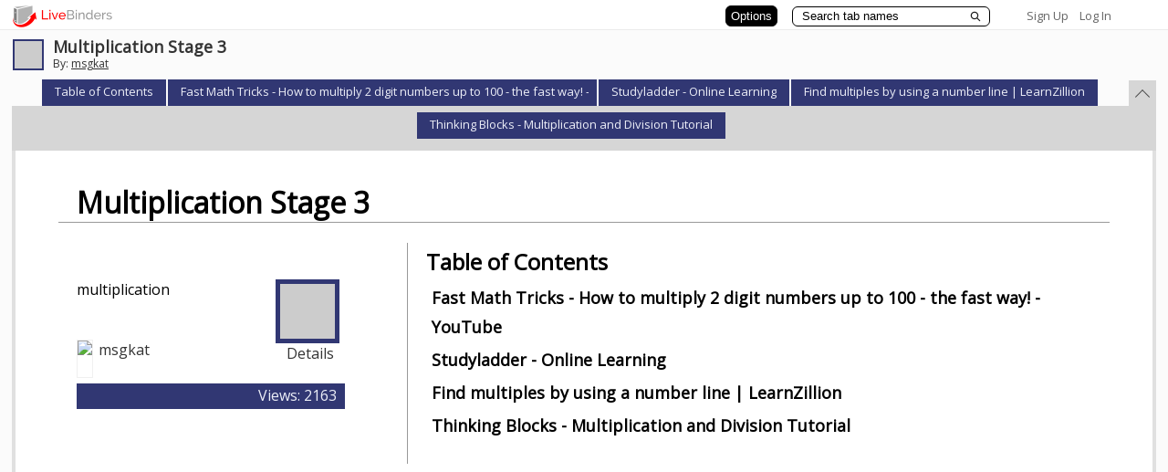

--- FILE ---
content_type: text/plain; charset=utf-8
request_url: https://www.livebinders.com/services/jsonrpc
body_size: 1087
content:
{ "result" : "{\"tabs\":[{\"name\":\"Fast Math Tricks - How to multiply 2 digit numbers up to 100 - the fast way! - YouTube\",\"id\":\"e18024ce-504d-4032-8353-42b44a0cd1b3\",\"selectedSubtab\":-1,\"template\":{\"framesHTML\":[],\"type\":8,\"media\":[{\"properties\":1,\"originating_url\":\"http://www.youtube.com/watch?v=PYrgjMubh-c\\u0026feature=related\",\"idx\":0,\"thumbnail_url\":\"http://open.thumbshots.org/image.pxf?url=http://www.youtube.com/watch?v=PYrgjMubh-c\\u0026feature=related\",\"added\":true,\"url\":\"/edit/lbwin?myurl=http://www.youtube.com/watch?v=PYrgjMubh-c\\u0026feature=related\",\"id\":2597415,\"content_type\":\"jmi/webpage\"}],\"dimensions\":[]}},{\"name\":\"Studyladder - Online Learning\",\"id\":\"baa882b9-475d-48a5-a122-847c3cadc45f\",\"selectedSubtab\":-1,\"template\":{\"framesHTML\":[],\"type\":8,\"media\":[{\"properties\":0,\"originating_url\":\"http://www.studyladder.com.au/resources/teacher/mathematics/activity/4186?retUrl=/resources/teacher/mathematics/grade/year-5-brown-17#sg-1959\",\"idx\":0,\"thumbnail_url\":\"http://open.thumbshots.org/image.pxf?url=http://www.studyladder.com.au/resources/teacher/mathematics/activity/4186?retUrl=/resources/teacher/mathematics/grade/year-5-brown-17#sg-1959\",\"added\":true,\"url\":\"http://www.studyladder.com.au/resources/teacher/mathematics/activity/4186?retUrl=/resources/teacher/mathematics/grade/year-5-brown-17#sg-1959\",\"id\":3120886,\"content_type\":\"jmi/webpage\"}],\"dimensions\":[]}},{\"name\":\"Find multiples by using a number line | LearnZillion\",\"addToTab\":-1,\"id\":\"d3c720e5-b973-4cbd-8104-625279964f08\",\"template\":{\"framesHTML\":[],\"type\":8,\"media\":[{\"properties\":0,\"originating_url\":\"http://learnzillion.com/lessons/799-find-multiples-by-using-a-number-line\",\"idx\":0,\"thumbnail_url\":\"http://open.thumbshots.org/image.pxf?url=http://learnzillion.com/lessons/799-find-multiples-by-using-a-number-line\",\"url\":\"http://learnzillion.com/lessons/799-find-multiples-by-using-a-number-line\",\"id\":3871672,\"content_type\":\"jmi/webpage\"}],\"dimensions\":[]}},{\"name\":\"Thinking Blocks - Multiplication and Division Tutorial\",\"addToTab\":-1,\"id\":\"7234d7dc-552a-4d03-90d6-ac5c9554b087\",\"template\":{\"type\":8,\"framesHTML\":[],\"media\":[{\"properties\":0,\"idx\":0,\"originating_url\":\"http://www.thinkingblocks.com/tb_multiplication/multiplication.html\",\"thumbnail_url\":\"http://open.thumbshots.org/image.pxf?url=http://www.thinkingblocks.com/tb_multiplication/multiplication.html\",\"url\":\"http://www.thinkingblocks.com/tb_multiplication/multiplication.html\",\"id\":3871700,\"content_type\":\"jmi/webpage\"}],\"dimensions\":[]}}],\"thumbnail_url\":0,\"tabOff\":0,\"version\":6,\"selectedTab\":1,\"id\":\"407970\"}", "error":"", "id": 1, "jsonrpc": "2.0" }